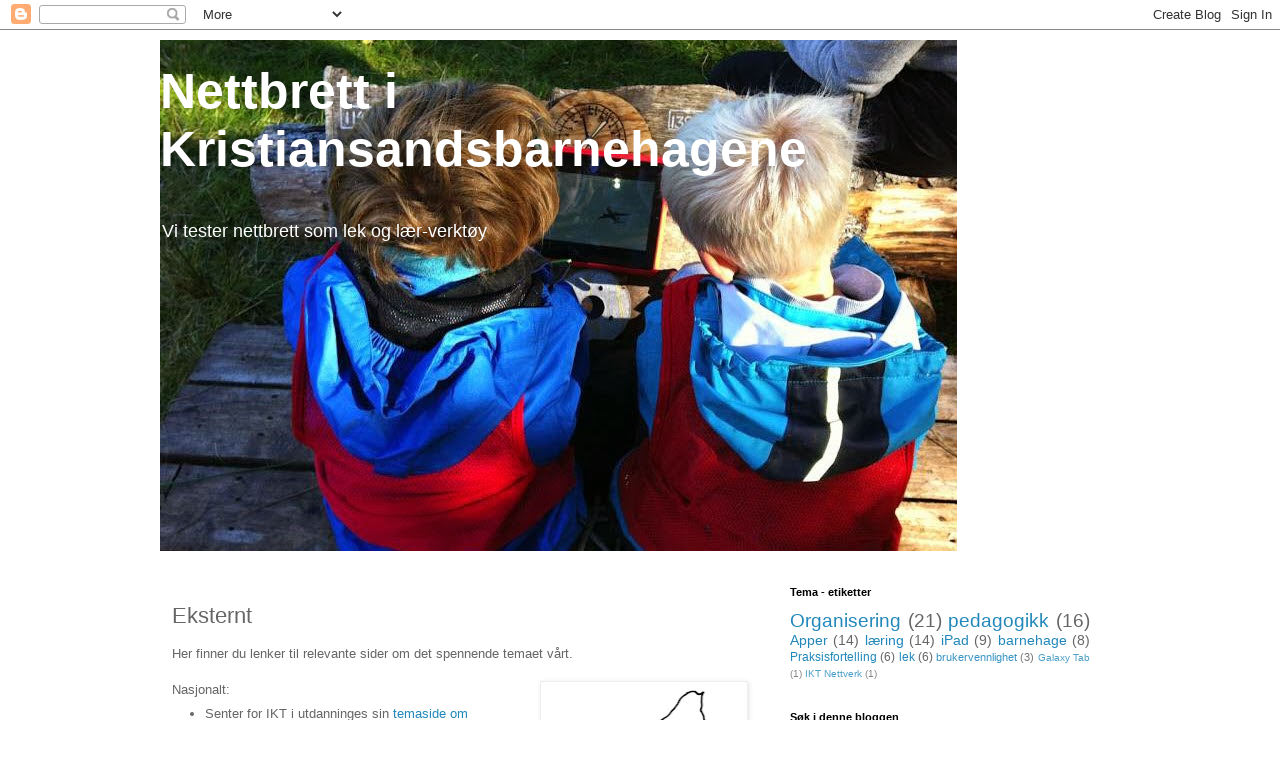

--- FILE ---
content_type: text/html; charset=UTF-8
request_url: https://ikristiansand.blogspot.com/b/stats?style=BLACK_TRANSPARENT&timeRange=ALL_TIME&token=APq4FmA-18GSQOJf1DkNFUsZ-2iF_BJv5RJLpvU66j5WeeucB3hgElTMqOtuMpKUHKOXBwMQL_Rrd9a2cWiJXizCoEy4NinImA
body_size: -30
content:
{"total":29790,"sparklineOptions":{"backgroundColor":{"fillOpacity":0.1,"fill":"#000000"},"series":[{"areaOpacity":0.3,"color":"#202020"}]},"sparklineData":[[0,1],[1,3],[2,0],[3,7],[4,1],[5,7],[6,4],[7,1],[8,0],[9,6],[10,0],[11,1],[12,9],[13,0],[14,0],[15,4],[16,97],[17,3],[18,1],[19,3],[20,6],[21,16],[22,3],[23,10],[24,16],[25,3],[26,4],[27,0],[28,0],[29,1]],"nextTickMs":3600000}